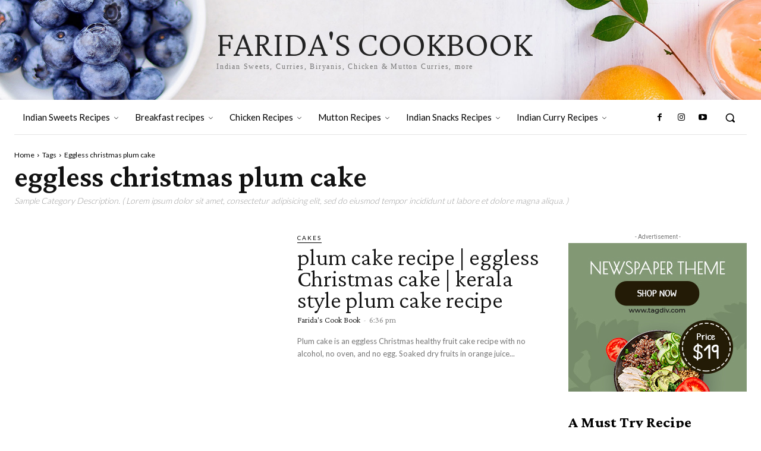

--- FILE ---
content_type: text/html; charset=utf-8
request_url: https://www.google.com/recaptcha/api2/aframe
body_size: 268
content:
<!DOCTYPE HTML><html><head><meta http-equiv="content-type" content="text/html; charset=UTF-8"></head><body><script nonce="GqkGX7mmN5tt04bmqFWgMQ">/** Anti-fraud and anti-abuse applications only. See google.com/recaptcha */ try{var clients={'sodar':'https://pagead2.googlesyndication.com/pagead/sodar?'};window.addEventListener("message",function(a){try{if(a.source===window.parent){var b=JSON.parse(a.data);var c=clients[b['id']];if(c){var d=document.createElement('img');d.src=c+b['params']+'&rc='+(localStorage.getItem("rc::a")?sessionStorage.getItem("rc::b"):"");window.document.body.appendChild(d);sessionStorage.setItem("rc::e",parseInt(sessionStorage.getItem("rc::e")||0)+1);localStorage.setItem("rc::h",'1768631833590');}}}catch(b){}});window.parent.postMessage("_grecaptcha_ready", "*");}catch(b){}</script></body></html>